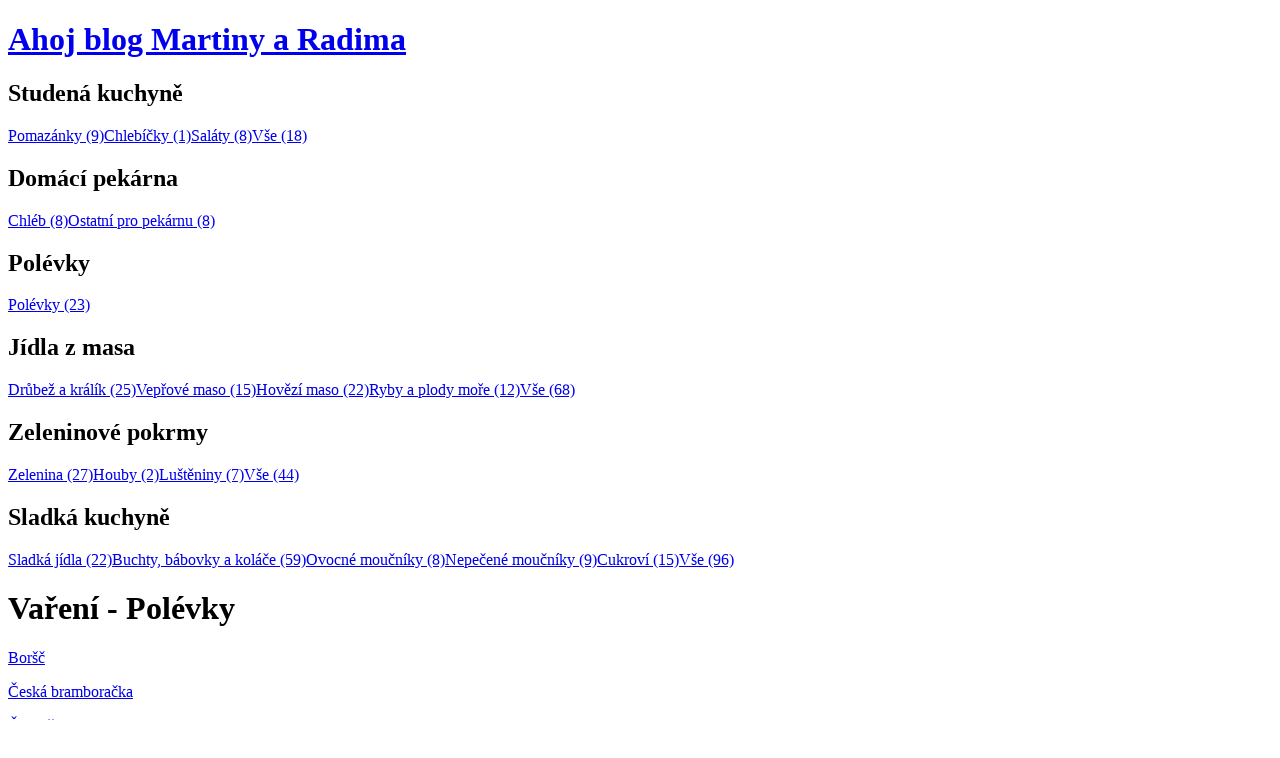

--- FILE ---
content_type: text/html
request_url: https://ahojblog.cz/?vareni&tema=35
body_size: 2821
content:
<!DOCTYPE html PUBLIC "-//W3C//DTD XHTML 1.0 Transitional//EN"
	"http://www.w3.org/TR/xhtml1/DTD/xhtml1-transitional.dtd">

<html xmlns="http://www.w3.org/1999/xhtml" xml:lang="cs">
<head>
	<meta http-equiv="content-type" content="text/html; charset=windows-1250" />
	<meta http-equiv="Content-Language" content="cs" />
	<title>Ahoj blog Martiny a Radima - Archiv</title>
	<meta name="author" content="all: Radim">
	<meta name="description" content="Osobní blog Radima a Martiny">
	<meta name="copyright" content="Radim 2008, všechna práva vyhrazena">
	<meta name="keywords" content="blog, radim, martina, turistika, cykloturistika, korsika, it, vaření, usa, turistický deník, gpx, trasy, gps">
	<meta name="robots" content="all,follow">
	<meta name="revisit-after" content="1 days">
	<meta name="rating" content="general">
	<meta http-equiv="imagetoolbar" content="no">
	<meta name="reply-to" content="aho@ahojblog.cz">
	<link rel="shortcut icon" href="favicon.ico" type="image/x-icon">
	<link rel="stylesheet" type="text/css" href="./vzhled/styl-aho/css/web-styl-aho.css" />
	<link rel="alternate" type="application/rss+xml" title="Rss textů" href="rss.php" />
	<link rel="alternate" type="application/rss+xml" title="Rss komentářů" href="rss-komentare.php" />
	<link rel="alternate" type="application/rss+xml" title="Rss novinek" href="rss-novinky.php" />
	<script type="text/javascript" src="./funkce.js"></script>
</head>

<body>

<div id="all">
	<div id="header">
		<h1><a href="https://www.ahojblog.cz/" title="Ahoj blog Marti a Radima">Ahoj blog Martiny a Radima<span></span></a></h1>
	</div>

	<div id="body">
		<div id="content">
			<div id="column2vareni">
				<div class='colbox'><h2>Studená kuchyně</h2><div class='mesic'><a href='?vareni&tema=21'>Pomazánky (9)</a><a href='?vareni&tema=22'>Chlebíčky (1)</a><a href='?vareni&tema=23'>Saláty (8)</a><a href='?vareni&tema=17'>Vše (18)</a></div><h2>Domácí pekárna</h2><div class='mesic'><a href='?vareni&tema=41'>Chléb (8)</a><a href='?vareni&tema=43'>Ostatní pro pekárnu (8)</a></div><h2>Polévky</h2><div class='mesic'><a href='?vareni&tema=35'>Polévky (23)</a></div><h2>Jídla z masa</h2><div class='mesic'><a href='?vareni&tema=24'>Drůbež a králík (25)</a><a href='?vareni&tema=25'>Vepřové maso (15)</a><a href='?vareni&tema=26'>Hovězí maso (22)</a><a href='?vareni&tema=27'>Ryby a plody moře (12)</a><a href='?vareni&tema=18'>Vše (68)</a></div><h2>Zeleninové pokrmy</h2><div class='mesic'><a href='?vareni&tema=28'>Zelenina (27)</a><a href='?vareni&tema=29'>Houby (2)</a><a href='?vareni&tema=20'>Luštěniny (7)</a><a href='?vareni&tema=19'>Vše (44)</a></div><h2>Sladká kuchyně</h2><div class='mesic'><a href='?vareni&tema=30'>Sladká jídla (22)</a><a href='?vareni&tema=31'>Buchty, bábovky a koláče (59)</a><a href='?vareni&tema=32'>Ovocné moučníky (8)</a><a href='?vareni&tema=33'>Nepečené moučníky (9)</a><a href='?vareni&tema=34'>Cukroví (15)</a><a href='?vareni&tema=16'>Vše (96)</a></div></div>
			</div> <!-- /archiv-col -->
			
			
			
			
			<div class="info-o-tematu">
				<h1>Vaření - Polévky</h1>
				<p></p>
			</div>
			

			
				<p><a href="index.php?text=415">Boršč</a></p>
			
				<p><a href="index.php?text=48">Česká bramboračka</a></p>
			
				<p><a href="index.php?text=321">Česnečka</a></p>
			
				<p><a href="index.php?text=424">Drožďová polévka</a></p>
			
				<p><a href="index.php?text=630">Fazolová polévka</a></p>
			
				<p><a href="index.php?text=586">Guláš a gulášová polévka</a></p>
			
				<p><a href="index.php?text=1072">Chřestová polévka</a></p>
			
				<p><a href="index.php?text=616">Italská zeleninová polévka</a></p>
			
				<p><a href="index.php?text=49">Jihočeská kulajda</a></p>
			
				<p><a href="index.php?text=44">Kedlubnová polévka</a></p>
			
				<p><a href="index.php?text=828">Kopřivová polévka</a></p>
			
				<p><a href="index.php?text=46">Krémová brokolicová polévka</a></p>
			
				<p><a href="index.php?text=336">Krémová hrášková polévka</a></p>
			
				<p><a href="index.php?text=1024">Kulajda</a></p>
			
				<p><a href="index.php?text=503">Květáková krémová polévka</a></p>
			
				<p><a href="index.php?text=519">Minestrone</a></p>
			
				<p><a href="index.php?text=1070">Mrkvová polévka</a></p>
			
				<p><a href="index.php?text=1108">Polévka z červené čočky a batátu</a></p>
			
				<p><a href="index.php?text=477">Polévka z červené řepy</a></p>
			
				<p><a href="index.php?text=504">Pórková krémová polévka</a></p>
			
				<p><a href="index.php?text=313">Pórková polévka</a></p>
			
				<p><a href="index.php?text=475">Rajčatová polévka</a></p>
			
				<p><a href="index.php?text=47">Zelňačka</a></p>
			
		</div> <!-- /content-blok -->
		
		<div id="column1">
			<div class="colbox">
				<h2>Menu</h2>
        			<ul class="nav">
<li><a href="./index.php" title="Klikni pro návrat na úvodní stránku">Úvod</a></li>
<li><a href="./index.php?docs" title="Dokumenty ke stažení">Dokumenty</a></li>
<li><a href="./index.php?tracks" title="Dokumenty ke stažení">Trasy</a></li>
<li><a href="index.php?clanek=7" title="Seznam našich turistických známek">Turistické známky</a></li>
<li><a href="./foto-index.php" title="Naše fotoalbum">Fotoalbum</a></li>
<li><a href="index.php?clanek=3" title="Rozhledny a vyhlídková místa">Rozhledny</a></li>
<li><a href="index.php?clanek=2" title="Něco o nás">O nás</a></li>
<li><a href="index.php?clanek=4" title="Kontaktní informace">Kontakt</a></li>
<li><a href="./index.php?message" title="Budeme se snažit na vaše otázky odpovídat:-).">Napište nám</a></li>
<li><a href="./admin/index.php" title="Administrace">Přihlásit</a></li>
</ul>
      			</div>
           
			<div class="colbox">
				<h2>Kategorie</h2>
        			<ul class="nav">
<li id="active"><a href="./index.php?archiv&tema=12" title="Cestování">Cestování</a><ul class="popupmenu">
<li><a href="./index.php?archiv&tema=2" title="Cestování po České republice">Česká republika</a></li>
<li><a href="./index.php?archiv&tema=3" title="Cestování po Slovensku">Slovensko</a></li>
<li><a href="./index.php?archiv&tema=46" title="Výlet po Beneluxu">Belgie a Nizozemsko</a></li>
<li><a href="./index.php?archiv&tema=48" title="Cestování po Rakousku">Rakousko</a></li>
<li><a href="./index.php?archiv&tema=47" title="Cestování po Německu">Německo</a></li>
<li><a href="./index.php?archiv&tema=4" title="Dovolená na Korsice">Korsika</a></li>
<li><a href="./index.php?archiv&tema=38" title="Dovolená v Černé Hoře">Montenegro</a></li>
<li><a href="./index.php?archiv&tema=6" title="USA">USA</a></li>
<li><a href="./index.php?archiv&tema=7" title="Ostatní destinace">Ostatní</a></li>
</ul></li>
<li><a href="./index.php?archiv&tema=8" title="Cyklistické výlety">Cykloturistika</a></li>
<li><a href="./index.php?vareni" title="Vaření">Vaření</a></li>
<li><a href="./index.php?archiv&tema=10" title="Sci-fi">Sci-fi</a></li>
<li><a href="./index.php?archiv&tema=5" title="IT">IT</a></li>
<li><a href="./index.php?archiv&tema=11" title="Miš maš">Miš maš</a></li>
<li><a href="./index.php?archiv&tema=39" title="Naše svatba">Svatba</a></li>
<li><a href="./index.php?archiv&tema=40" title="Naše výtvory">Art</a></li>
<li><a href="./index.php?archiv" title="Archiv všech textů na tomto webu">Vše</a></li>
</ul>
      			</div>
      
      						<div class="colbox">
				<h2>Vyhledávání</h2>	
				<form method="get" class="search" action="index.php">
					<p><input name="slovo" class="menutext" type="text" />
  					<input name="search" class="searchbutton" value="Hledej" type="submit" />
					<input type="hidden" name="search" value="1" /></p>
				</form>
			</div>
      	
			<div class="colbox">
				<h2>Info</h2>
				<p><strong>&nbsp;Online:</strong> 5&#160;lidí</p>
				
			</div>
			
			<div class="colbox">
	<h2>Přátelé</h2>
	<a href="http://michalvolcko.blogspot.com/" target="_blank">Mick007</a>
	<a href="http://ivanavolckova.blogspot.cz/" target="_blank" title="Pipini blog" >Pipini blog</a>
        <a href="http://romana-caslavska.blogspot.com/" target="_blank" title="Romča" >Romča</a>
</div>

<div class="colbox">
	<h2>Zajímavé linky</h2>
	<a href="http://www.klaudy.net/" target="_blank" title="klaudy" >klaudy.net</a>
	<a href="http://www.bilamakovice.cz/" target="_blank" title="Bílá makovice" >Bílá makovice</a>
	<a href="http://www.babskarada.cz/" target="_blank" title="Babská rada" >Babská rada</a>
</div>
			<div class="colbox">
	<h2>Počasí</h2>
	<div style="background-color:#ffffff; width:166px; border: 2px solid #CC6600; padding:0px; margin:0px">
	<a target="_blank" href="http://portal.chmi.cz/files/portal/docs/meteo/rad/data_jsradview.html" style="border:0px; padding:0px; margin:0px;">
	<img src="http://portal.chmi.cz/files/portal/docs/meteo/rad/img/banner-logo.png" width="166px" height="47px" style="width:166px; height:47px; border:0px; padding:0px; margin:0px;"/>
	<img src="http://portal.chmi.cz/files/portal/docs/meteo/rad/mobile/ra6_30min.gif" width="160px" height="120px" style="width:160px; height:120px; border:0px; padding:0px; margin:3px;"/>
	</a>
	</div>
</div>

		</div> <!-- /col-->
	</div>  <!--/body -->

	<div id="footer">
				<div class="center">
			<p class="light">
				<strong><a href="http://ahooha.net">Ahoj blog</a></strong> běží na <a href="http://rs.reality-show.net">RS2</a> |
				<a href="index.php?clanek=1">RSS</a>|
				<a href="./?stat">Statistika</a>
			</p>
		</div>
	</div> <!-- /footer-->
</div> <!-- /all -->

</body>
</html>
